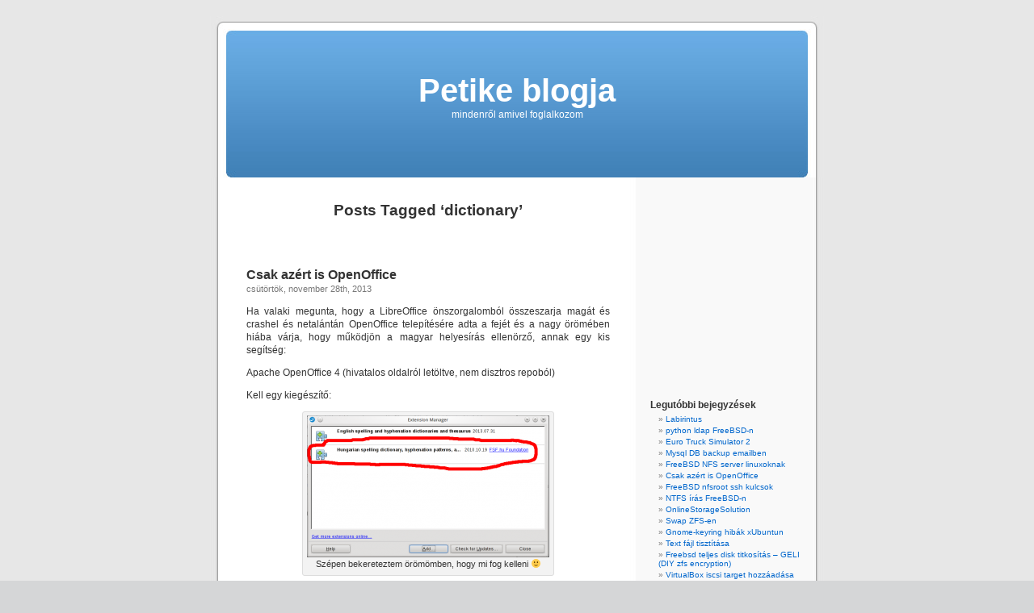

--- FILE ---
content_type: text/html; charset=UTF-8
request_url: http://freebsd.gaalweb.hu/?tag=dictionary
body_size: 26415
content:
<!DOCTYPE html PUBLIC "-//W3C//DTD XHTML 1.0 Transitional//EN" "http://www.w3.org/TR/xhtml1/DTD/xhtml1-transitional.dtd">
<html xmlns="http://www.w3.org/1999/xhtml" lang="hu-HU">

<head profile="http://gmpg.org/xfn/11">
<meta http-equiv="Content-Type" content="text/html; charset=UTF-8" />

<title>dictionary &laquo;  Petike blogja</title>

<link rel="stylesheet" href="http://freebsd.gaalweb.hu/wp-content/themes/default/style.css" type="text/css" media="screen" />
<link rel="pingback" href="http://freebsd.gaalweb.hu/xmlrpc.php" />

<style type="text/css" media="screen">

	#page { background: url("http://freebsd.gaalweb.hu/wp-content/themes/default/images/kubrickbg-ltr.jpg") repeat-y top; border: none; }

</style>

 

<link rel='dns-prefetch' href='//s.w.org' />
<link rel="alternate" type="application/rss+xml" title="Petike blogja &raquo; hírcsatorna" href="http://freebsd.gaalweb.hu/?feed=rss2" />
<link rel="alternate" type="application/rss+xml" title="Petike blogja &raquo; hozzászólás hírcsatorna" href="http://freebsd.gaalweb.hu/?feed=comments-rss2" />
<link rel="alternate" type="application/rss+xml" title="Petike blogja &raquo; dictionary címke hírcsatorna" href="http://freebsd.gaalweb.hu/?feed=rss2&#038;tag=dictionary" />
<!-- This site uses the Google Analytics by MonsterInsights plugin v7.10.4 - Using Analytics tracking - https://www.monsterinsights.com/ -->
<!-- Note: MonsterInsights is not currently configured on this site. The site owner needs to authenticate with Google Analytics in the MonsterInsights settings panel. -->
<!-- No UA code set -->
<!-- / Google Analytics by MonsterInsights -->
		<script type="text/javascript">
			window._wpemojiSettings = {"baseUrl":"https:\/\/s.w.org\/images\/core\/emoji\/12.0.0-1\/72x72\/","ext":".png","svgUrl":"https:\/\/s.w.org\/images\/core\/emoji\/12.0.0-1\/svg\/","svgExt":".svg","source":{"concatemoji":"http:\/\/freebsd.gaalweb.hu\/wp-includes\/js\/wp-emoji-release.min.js?ver=5.4"}};
			/*! This file is auto-generated */
			!function(e,a,t){var r,n,o,i,p=a.createElement("canvas"),s=p.getContext&&p.getContext("2d");function c(e,t){var a=String.fromCharCode;s.clearRect(0,0,p.width,p.height),s.fillText(a.apply(this,e),0,0);var r=p.toDataURL();return s.clearRect(0,0,p.width,p.height),s.fillText(a.apply(this,t),0,0),r===p.toDataURL()}function l(e){if(!s||!s.fillText)return!1;switch(s.textBaseline="top",s.font="600 32px Arial",e){case"flag":return!c([127987,65039,8205,9895,65039],[127987,65039,8203,9895,65039])&&(!c([55356,56826,55356,56819],[55356,56826,8203,55356,56819])&&!c([55356,57332,56128,56423,56128,56418,56128,56421,56128,56430,56128,56423,56128,56447],[55356,57332,8203,56128,56423,8203,56128,56418,8203,56128,56421,8203,56128,56430,8203,56128,56423,8203,56128,56447]));case"emoji":return!c([55357,56424,55356,57342,8205,55358,56605,8205,55357,56424,55356,57340],[55357,56424,55356,57342,8203,55358,56605,8203,55357,56424,55356,57340])}return!1}function d(e){var t=a.createElement("script");t.src=e,t.defer=t.type="text/javascript",a.getElementsByTagName("head")[0].appendChild(t)}for(i=Array("flag","emoji"),t.supports={everything:!0,everythingExceptFlag:!0},o=0;o<i.length;o++)t.supports[i[o]]=l(i[o]),t.supports.everything=t.supports.everything&&t.supports[i[o]],"flag"!==i[o]&&(t.supports.everythingExceptFlag=t.supports.everythingExceptFlag&&t.supports[i[o]]);t.supports.everythingExceptFlag=t.supports.everythingExceptFlag&&!t.supports.flag,t.DOMReady=!1,t.readyCallback=function(){t.DOMReady=!0},t.supports.everything||(n=function(){t.readyCallback()},a.addEventListener?(a.addEventListener("DOMContentLoaded",n,!1),e.addEventListener("load",n,!1)):(e.attachEvent("onload",n),a.attachEvent("onreadystatechange",function(){"complete"===a.readyState&&t.readyCallback()})),(r=t.source||{}).concatemoji?d(r.concatemoji):r.wpemoji&&r.twemoji&&(d(r.twemoji),d(r.wpemoji)))}(window,document,window._wpemojiSettings);
		</script>
		<style type="text/css">
img.wp-smiley,
img.emoji {
	display: inline !important;
	border: none !important;
	box-shadow: none !important;
	height: 1em !important;
	width: 1em !important;
	margin: 0 .07em !important;
	vertical-align: -0.1em !important;
	background: none !important;
	padding: 0 !important;
}
</style>
	<link rel='stylesheet' id='wp-block-library-css'  href='http://freebsd.gaalweb.hu/wp-includes/css/dist/block-library/style.min.css?ver=5.4' type='text/css' media='all' />
<script type='text/javascript' src='http://freebsd.gaalweb.hu/wp-content/plugins/si-captcha-for-wordpress/captcha-secureimage/si_captcha.js?ver=5.4'></script>
<link rel='https://api.w.org/' href='http://freebsd.gaalweb.hu/index.php?rest_route=/' />
<link rel="EditURI" type="application/rsd+xml" title="RSD" href="http://freebsd.gaalweb.hu/xmlrpc.php?rsd" />
<link rel="wlwmanifest" type="application/wlwmanifest+xml" href="http://freebsd.gaalweb.hu/wp-includes/wlwmanifest.xml" /> 
<meta name="generator" content="WordPress 5.4" />
	<link href="http://freebsd.gaalweb.hu/wp-content/plugins/google-syntax-highlighter/Styles/SyntaxHighlighter.css" type="text/css" rel="stylesheet" />
	</head>
<body class="archive tag tag-dictionary tag-270">
<div id="page">


<div id="header" role="banner">
	<div id="headerimg">
		<h1><a href="http://freebsd.gaalweb.hu/">Petike blogja</a></h1>
		<div class="description">mindenről amivel foglalkozom</div>
	</div>
</div>
<hr />

	<div id="content" class="narrowcolumn" role="main">

		
 	   	  		<h2 class="pagetitle">Posts Tagged &#8216;dictionary&#8217;</h2>
 	  

		<div class="navigation">
			<div class="alignleft"></div>
			<div class="alignright"></div>
		</div>

				<div class="post-221 post type-post status-publish format-standard hentry category-linux category-mindefele category-nem-kategorizalt category-openoffice tag-apache tag-check tag-dictionary tag-ellenorzo tag-helyesiras tag-hungarian tag-magyar tag-office tag-open tag-spell">
				<h3 id="post-221"><a href="http://freebsd.gaalweb.hu/?p=221" rel="bookmark" title="Permanent Link to Csak azért is OpenOffice">Csak azért is OpenOffice</a></h3>
				<small>csütörtök, november 28th, 2013</small>

				<div class="entry">
					<p>Ha valaki megunta, hogy a LibreOffice önszorgalomból összeszarja magát és crashel és netalántán OpenOffice telepítésére adta a fejét és a nagy örömében hiába várja, hogy működjön a magyar helyesírás ellenörző, annak egy kis segítség:</p>
<p>Apache OpenOffice 4 (hivatalos oldalról letöltve, nem disztros repoból)</p>
<p>Kell egy kiegészítő:</p>
<div id="attachment_222" style="width: 310px" class="wp-caption aligncenter"><a href="http://freebsd.gaalweb.hu/wp-content/uploads/2013/11/ApacheOpenOfficeHUN.png"><img aria-describedby="caption-attachment-222" class="size-medium wp-image-222 " title="Apache Open Office kiegészítők" src="http://freebsd.gaalweb.hu/wp-content/uploads/2013/11/ApacheOpenOfficeHUN-300x176.png" alt="Apache Open Office kiegészítők" width="300" height="176" srcset="http://freebsd.gaalweb.hu/wp-content/uploads/2013/11/ApacheOpenOfficeHUN-300x176.png 300w, http://freebsd.gaalweb.hu/wp-content/uploads/2013/11/ApacheOpenOfficeHUN.png 686w" sizes="(max-width: 300px) 100vw, 300px" /></a><p id="caption-attachment-222" class="wp-caption-text">Szépen bekereteztem örömömben, hogy mi fog kelleni 🙂</p></div>
<p>Aztán, ha mindent jól csináltunk, akkor már látszódik is a kis nyomorult ikonocska a magyar nyelv előtt:</p>
<div id="attachment_223" style="width: 310px" class="wp-caption aligncenter"><a href="http://freebsd.gaalweb.hu/wp-content/uploads/2013/11/ApacheOpenOfficeHUN_02.png"><img aria-describedby="caption-attachment-223" class="size-medium wp-image-223 " title="Apache Open Office Hungarian Spell Checker" src="http://freebsd.gaalweb.hu/wp-content/uploads/2013/11/ApacheOpenOfficeHUN_02-300x169.png" alt="Apache Open Office Hungarian Spell Checker" width="300" height="169" srcset="http://freebsd.gaalweb.hu/wp-content/uploads/2013/11/ApacheOpenOfficeHUN_02-300x169.png 300w, http://freebsd.gaalweb.hu/wp-content/uploads/2013/11/ApacheOpenOfficeHUN_02.png 921w" sizes="(max-width: 300px) 100vw, 300px" /></a><p id="caption-attachment-223" class="wp-caption-text">Ott van a kis zsivány</p></div>
				</div>

				<p class="postmetadata">Tags:<a href="http://freebsd.gaalweb.hu/?tag=apache" rel="tag">apache</a>, <a href="http://freebsd.gaalweb.hu/?tag=check" rel="tag">check</a>, <a href="http://freebsd.gaalweb.hu/?tag=dictionary" rel="tag">dictionary</a>, <a href="http://freebsd.gaalweb.hu/?tag=ellenorzo" rel="tag">ellenőrző</a>, <a href="http://freebsd.gaalweb.hu/?tag=helyesiras" rel="tag">helyesírás</a>, <a href="http://freebsd.gaalweb.hu/?tag=hungarian" rel="tag">hungarian</a>, <a href="http://freebsd.gaalweb.hu/?tag=magyar" rel="tag">magyar</a>, <a href="http://freebsd.gaalweb.hu/?tag=office" rel="tag">office</a>, <a href="http://freebsd.gaalweb.hu/?tag=open" rel="tag">open</a>, <a href="http://freebsd.gaalweb.hu/?tag=spell" rel="tag">spell</a><br /> Posted in <a href="http://freebsd.gaalweb.hu/?cat=51" rel="category">linux</a>, <a href="http://freebsd.gaalweb.hu/?cat=3" rel="category">mindeféle</a>, <a href="http://freebsd.gaalweb.hu/?cat=1" rel="category">Nincs kategorizálva</a>, <a href="http://freebsd.gaalweb.hu/?cat=36" rel="category">openoffice</a> |   <span>Comments Closed</span></p>

			</div>

		
		<div class="navigation">
			<div class="alignleft"></div>
			<div class="alignright"></div>
		</div>
		</div>

	<div id="sidebar" role="complementary">
		<ul>
			<li id="text-748042091" class="widget widget_text">			<div class="textwidget"><script type="text/javascript"><!--
google_ad_client = "pub-6088732871937909";
/* 120x240, létrehozva 2010.05.15. */
google_ad_slot = "8212026325";
google_ad_width = 120;
google_ad_height = 240;
//-->
</script>
<script type="text/javascript"
src="http://pagead2.googlesyndication.com/pagead/show_ads.js">
</script></div>
		</li>		<li id="recent-posts-2" class="widget widget_recent_entries">		<h2 class="widgettitle">Legutóbbi bejegyzések</h2>		<ul>
											<li>
					<a href="http://freebsd.gaalweb.hu/?p=246">Labirintus</a>
									</li>
											<li>
					<a href="http://freebsd.gaalweb.hu/?p=242">python ldap FreeBSD-n</a>
									</li>
											<li>
					<a href="http://freebsd.gaalweb.hu/?p=239">Euro Truck Simulator 2</a>
									</li>
											<li>
					<a href="http://freebsd.gaalweb.hu/?p=235">Mysql DB backup emailben</a>
									</li>
											<li>
					<a href="http://freebsd.gaalweb.hu/?p=229">FreeBSD NFS server linuxoknak</a>
									</li>
											<li>
					<a href="http://freebsd.gaalweb.hu/?p=221">Csak azért is OpenOffice</a>
									</li>
											<li>
					<a href="http://freebsd.gaalweb.hu/?p=217">FreeBSD nfsroot ssh kulcsok</a>
									</li>
											<li>
					<a href="http://freebsd.gaalweb.hu/?p=210">NTFS írás FreeBSD-n</a>
									</li>
											<li>
					<a href="http://freebsd.gaalweb.hu/?p=194">OnlineStorageSolution</a>
									</li>
											<li>
					<a href="http://freebsd.gaalweb.hu/?p=206">Swap ZFS-en</a>
									</li>
											<li>
					<a href="http://freebsd.gaalweb.hu/?p=203">Gnome-keyring hibák xUbuntun</a>
									</li>
											<li>
					<a href="http://freebsd.gaalweb.hu/?p=189">Text fájl tisztítása</a>
									</li>
											<li>
					<a href="http://freebsd.gaalweb.hu/?p=183">Freebsd teljes disk titkosítás &#8211; GELI (DIY zfs encryption)</a>
									</li>
											<li>
					<a href="http://freebsd.gaalweb.hu/?p=185">VirtualBox iscsi target hozzáadása</a>
									</li>
											<li>
					<a href="http://freebsd.gaalweb.hu/?p=181">Hibázó bge0 FreeBSD-n</a>
									</li>
					</ul>
		</li><li id="archives-2" class="widget widget_archive"><h2 class="widgettitle">Korábbi bejegyzések</h2>		<ul>
				<li><a href='http://freebsd.gaalweb.hu/?m=201810'>2018. október</a>&nbsp;(1)</li>
	<li><a href='http://freebsd.gaalweb.hu/?m=201503'>2015. március</a>&nbsp;(1)</li>
	<li><a href='http://freebsd.gaalweb.hu/?m=201407'>2014. július</a>&nbsp;(1)</li>
	<li><a href='http://freebsd.gaalweb.hu/?m=201406'>2014. június</a>&nbsp;(1)</li>
	<li><a href='http://freebsd.gaalweb.hu/?m=201312'>2013. december</a>&nbsp;(1)</li>
	<li><a href='http://freebsd.gaalweb.hu/?m=201311'>2013. november</a>&nbsp;(2)</li>
	<li><a href='http://freebsd.gaalweb.hu/?m=201310'>2013. október</a>&nbsp;(2)</li>
	<li><a href='http://freebsd.gaalweb.hu/?m=201309'>2013. szeptember</a>&nbsp;(2)</li>
	<li><a href='http://freebsd.gaalweb.hu/?m=201304'>2013. április</a>&nbsp;(6)</li>
	<li><a href='http://freebsd.gaalweb.hu/?m=201302'>2013. február</a>&nbsp;(2)</li>
	<li><a href='http://freebsd.gaalweb.hu/?m=201202'>2012. február</a>&nbsp;(1)</li>
	<li><a href='http://freebsd.gaalweb.hu/?m=201201'>2012. január</a>&nbsp;(2)</li>
	<li><a href='http://freebsd.gaalweb.hu/?m=201112'>2011. december</a>&nbsp;(1)</li>
	<li><a href='http://freebsd.gaalweb.hu/?m=201110'>2011. október</a>&nbsp;(1)</li>
	<li><a href='http://freebsd.gaalweb.hu/?m=201011'>2010. november</a>&nbsp;(4)</li>
	<li><a href='http://freebsd.gaalweb.hu/?m=201010'>2010. október</a>&nbsp;(1)</li>
	<li><a href='http://freebsd.gaalweb.hu/?m=201009'>2010. szeptember</a>&nbsp;(1)</li>
	<li><a href='http://freebsd.gaalweb.hu/?m=201008'>2010. augusztus</a>&nbsp;(2)</li>
	<li><a href='http://freebsd.gaalweb.hu/?m=201007'>2010. július</a>&nbsp;(4)</li>
	<li><a href='http://freebsd.gaalweb.hu/?m=201006'>2010. június</a>&nbsp;(3)</li>
	<li><a href='http://freebsd.gaalweb.hu/?m=201004'>2010. április</a>&nbsp;(6)</li>
	<li><a href='http://freebsd.gaalweb.hu/?m=200912'>2009. december</a>&nbsp;(5)</li>
	<li><a href='http://freebsd.gaalweb.hu/?m=200911'>2009. november</a>&nbsp;(7)</li>
	<li><a href='http://freebsd.gaalweb.hu/?m=200910'>2009. október</a>&nbsp;(2)</li>
	<li><a href='http://freebsd.gaalweb.hu/?m=200907'>2009. július</a>&nbsp;(1)</li>
	<li><a href='http://freebsd.gaalweb.hu/?m=200906'>2009. június</a>&nbsp;(2)</li>
	<li><a href='http://freebsd.gaalweb.hu/?m=200902'>2009. február</a>&nbsp;(4)</li>
		</ul>
			</li><li id="tag_cloud-2" class="widget widget_tag_cloud"><h2 class="widgettitle">Címke</h2><div class="tagcloud"><a href="http://freebsd.gaalweb.hu/?tag=asterisk" class="tag-cloud-link tag-link-8 tag-link-position-1" style="font-size: 11.962264150943pt;" aria-label="asterisk (3 items)">asterisk</a>
<a href="http://freebsd.gaalweb.hu/?tag=backup" class="tag-cloud-link tag-link-57 tag-link-position-2" style="font-size: 14.339622641509pt;" aria-label="backup (5 items)">backup</a>
<a href="http://freebsd.gaalweb.hu/?tag=bsd" class="tag-cloud-link tag-link-282 tag-link-position-3" style="font-size: 14.339622641509pt;" aria-label="BSD (5 items)">BSD</a>
<a href="http://freebsd.gaalweb.hu/?tag=directory" class="tag-cloud-link tag-link-96 tag-link-position-4" style="font-size: 10.377358490566pt;" aria-label="directory (2 items)">directory</a>
<a href="http://freebsd.gaalweb.hu/?tag=dvd" class="tag-cloud-link tag-link-186 tag-link-position-5" style="font-size: 10.377358490566pt;" aria-label="dvd (2 items)">dvd</a>
<a href="http://freebsd.gaalweb.hu/?tag=eloszo" class="tag-cloud-link tag-link-4 tag-link-position-6" style="font-size: 8pt;" aria-label="előszó (1 item)">előszó</a>
<a href="http://freebsd.gaalweb.hu/?tag=encode" class="tag-cloud-link tag-link-130 tag-link-position-7" style="font-size: 11.962264150943pt;" aria-label="encode (3 items)">encode</a>
<a href="http://freebsd.gaalweb.hu/?tag=encryption" class="tag-cloud-link tag-link-241 tag-link-position-8" style="font-size: 10.377358490566pt;" aria-label="encryption (2 items)">encryption</a>
<a href="http://freebsd.gaalweb.hu/?tag=ffmpeg" class="tag-cloud-link tag-link-174 tag-link-position-9" style="font-size: 11.962264150943pt;" aria-label="ffmpeg (3 items)">ffmpeg</a>
<a href="http://freebsd.gaalweb.hu/?tag=filename" class="tag-cloud-link tag-link-121 tag-link-position-10" style="font-size: 10.377358490566pt;" aria-label="filename (2 items)">filename</a>
<a href="http://freebsd.gaalweb.hu/?tag=find" class="tag-cloud-link tag-link-99 tag-link-position-11" style="font-size: 10.377358490566pt;" aria-label="find (2 items)">find</a>
<a href="http://freebsd.gaalweb.hu/?tag=freebsd" class="tag-cloud-link tag-link-9 tag-link-position-12" style="font-size: 22pt;" aria-label="freebsd (22 items)">freebsd</a>
<a href="http://freebsd.gaalweb.hu/?tag=fuse" class="tag-cloud-link tag-link-231 tag-link-position-13" style="font-size: 10.377358490566pt;" aria-label="fuse (2 items)">fuse</a>
<a href="http://freebsd.gaalweb.hu/?tag=jail" class="tag-cloud-link tag-link-10 tag-link-position-14" style="font-size: 10.377358490566pt;" aria-label="jail (2 items)">jail</a>
<a href="http://freebsd.gaalweb.hu/?tag=linux" class="tag-cloud-link tag-link-287 tag-link-position-15" style="font-size: 19.22641509434pt;" aria-label="linux (13 items)">linux</a>
<a href="http://freebsd.gaalweb.hu/?tag=mentes" class="tag-cloud-link tag-link-86 tag-link-position-16" style="font-size: 10.377358490566pt;" aria-label="mentés (2 items)">mentés</a>
<a href="http://freebsd.gaalweb.hu/?tag=mplayer" class="tag-cloud-link tag-link-78 tag-link-position-17" style="font-size: 10.377358490566pt;" aria-label="mplayer (2 items)">mplayer</a>
<a href="http://freebsd.gaalweb.hu/?tag=munin" class="tag-cloud-link tag-link-158 tag-link-position-18" style="font-size: 10.377358490566pt;" aria-label="munin (2 items)">munin</a>
<a href="http://freebsd.gaalweb.hu/?tag=mysql" class="tag-cloud-link tag-link-288 tag-link-position-19" style="font-size: 11.962264150943pt;" aria-label="mysql (3 items)">mysql</a>
<a href="http://freebsd.gaalweb.hu/?tag=netfone" class="tag-cloud-link tag-link-12 tag-link-position-20" style="font-size: 8pt;" aria-label="netfone (1 item)">netfone</a>
<a href="http://freebsd.gaalweb.hu/?tag=nfs" class="tag-cloud-link tag-link-228 tag-link-position-21" style="font-size: 11.962264150943pt;" aria-label="nfs (3 items)">nfs</a>
<a href="http://freebsd.gaalweb.hu/?tag=petike" class="tag-cloud-link tag-link-6 tag-link-position-22" style="font-size: 8pt;" aria-label="petike (1 item)">petike</a>
<a href="http://freebsd.gaalweb.hu/?tag=raid" class="tag-cloud-link tag-link-92 tag-link-position-23" style="font-size: 10.377358490566pt;" aria-label="raid (2 items)">raid</a>
<a href="http://freebsd.gaalweb.hu/?tag=remote" class="tag-cloud-link tag-link-41 tag-link-position-24" style="font-size: 10.377358490566pt;" aria-label="remote (2 items)">remote</a>
<a href="http://freebsd.gaalweb.hu/?tag=replace" class="tag-cloud-link tag-link-149 tag-link-position-25" style="font-size: 10.377358490566pt;" aria-label="replace (2 items)">replace</a>
<a href="http://freebsd.gaalweb.hu/?tag=root" class="tag-cloud-link tag-link-103 tag-link-position-26" style="font-size: 10.377358490566pt;" aria-label="root (2 items)">root</a>
<a href="http://freebsd.gaalweb.hu/?tag=rsync" class="tag-cloud-link tag-link-77 tag-link-position-27" style="font-size: 11.962264150943pt;" aria-label="rsync (3 items)">rsync</a>
<a href="http://freebsd.gaalweb.hu/?tag=screen" class="tag-cloud-link tag-link-208 tag-link-position-28" style="font-size: 10.377358490566pt;" aria-label="screen (2 items)">screen</a>
<a href="http://freebsd.gaalweb.hu/?tag=server" class="tag-cloud-link tag-link-144 tag-link-position-29" style="font-size: 11.962264150943pt;" aria-label="server (3 items)">server</a>
<a href="http://freebsd.gaalweb.hu/?tag=shell" class="tag-cloud-link tag-link-125 tag-link-position-30" style="font-size: 13.283018867925pt;" aria-label="shell (4 items)">shell</a>
<a href="http://freebsd.gaalweb.hu/?tag=ssh" class="tag-cloud-link tag-link-39 tag-link-position-31" style="font-size: 15.264150943396pt;" aria-label="ssh (6 items)">ssh</a>
<a href="http://freebsd.gaalweb.hu/?tag=sync" class="tag-cloud-link tag-link-94 tag-link-position-32" style="font-size: 10.377358490566pt;" aria-label="sync (2 items)">sync</a>
<a href="http://freebsd.gaalweb.hu/?tag=techblog" class="tag-cloud-link tag-link-5 tag-link-position-33" style="font-size: 8pt;" aria-label="techblog (1 item)">techblog</a>
<a href="http://freebsd.gaalweb.hu/?tag=titkositas" class="tag-cloud-link tag-link-214 tag-link-position-34" style="font-size: 10.377358490566pt;" aria-label="titkosítás (2 items)">titkosítás</a>
<a href="http://freebsd.gaalweb.hu/?tag=tavolrol" class="tag-cloud-link tag-link-42 tag-link-position-35" style="font-size: 10.377358490566pt;" aria-label="távolról (2 items)">távolról</a>
<a href="http://freebsd.gaalweb.hu/?tag=ubuntu" class="tag-cloud-link tag-link-285 tag-link-position-36" style="font-size: 17.245283018868pt;" aria-label="ubuntu (9 items)">ubuntu</a>
<a href="http://freebsd.gaalweb.hu/?tag=user" class="tag-cloud-link tag-link-102 tag-link-position-37" style="font-size: 10.377358490566pt;" aria-label="user (2 items)">user</a>
<a href="http://freebsd.gaalweb.hu/?tag=utf8" class="tag-cloud-link tag-link-133 tag-link-position-38" style="font-size: 10.377358490566pt;" aria-label="utf8 (2 items)">utf8</a>
<a href="http://freebsd.gaalweb.hu/?tag=virtualbox" class="tag-cloud-link tag-link-143 tag-link-position-39" style="font-size: 11.962264150943pt;" aria-label="virtualbox (3 items)">virtualbox</a>
<a href="http://freebsd.gaalweb.hu/?tag=voice-over-ip" class="tag-cloud-link tag-link-11 tag-link-position-40" style="font-size: 8pt;" aria-label="voice over ip (1 item)">voice over ip</a>
<a href="http://freebsd.gaalweb.hu/?tag=voip" class="tag-cloud-link tag-link-281 tag-link-position-41" style="font-size: 8pt;" aria-label="Voip (1 item)">Voip</a>
<a href="http://freebsd.gaalweb.hu/?tag=voipcheap" class="tag-cloud-link tag-link-13 tag-link-position-42" style="font-size: 8pt;" aria-label="voipcheap (1 item)">voipcheap</a>
<a href="http://freebsd.gaalweb.hu/?tag=x" class="tag-cloud-link tag-link-286 tag-link-position-43" style="font-size: 11.962264150943pt;" aria-label="X (3 items)">X</a>
<a href="http://freebsd.gaalweb.hu/?tag=xorg" class="tag-cloud-link tag-link-47 tag-link-position-44" style="font-size: 10.377358490566pt;" aria-label="xorg (2 items)">xorg</a>
<a href="http://freebsd.gaalweb.hu/?tag=zfs" class="tag-cloud-link tag-link-196 tag-link-position-45" style="font-size: 13.283018867925pt;" aria-label="zfs (4 items)">zfs</a></div>
</li><li id="categories-356331991" class="widget widget_categories"><h2 class="widgettitle">Kategóriák</h2>		<ul>
				<li class="cat-item cat-item-19"><a href="http://freebsd.gaalweb.hu/?cat=19">3g</a>
</li>
	<li class="cat-item cat-item-18"><a href="http://freebsd.gaalweb.hu/?cat=18">BSD</a>
</li>
	<li class="cat-item cat-item-51"><a href="http://freebsd.gaalweb.hu/?cat=51">linux</a>
</li>
	<li class="cat-item cat-item-3"><a href="http://freebsd.gaalweb.hu/?cat=3">mindeféle</a>
</li>
	<li class="cat-item cat-item-60"><a href="http://freebsd.gaalweb.hu/?cat=60">mysql</a>
</li>
	<li class="cat-item cat-item-1"><a href="http://freebsd.gaalweb.hu/?cat=1">Nincs kategorizálva</a>
</li>
	<li class="cat-item cat-item-36"><a href="http://freebsd.gaalweb.hu/?cat=36">openoffice</a>
</li>
	<li class="cat-item cat-item-43"><a href="http://freebsd.gaalweb.hu/?cat=43">ubuntu</a>
</li>
	<li class="cat-item cat-item-185"><a href="http://freebsd.gaalweb.hu/?cat=185">video</a>
</li>
	<li class="cat-item cat-item-140"><a href="http://freebsd.gaalweb.hu/?cat=140">Virtualizáció</a>
</li>
	<li class="cat-item cat-item-7"><a href="http://freebsd.gaalweb.hu/?cat=7">Voip</a>
</li>
	<li class="cat-item cat-item-46"><a href="http://freebsd.gaalweb.hu/?cat=46">X</a>
</li>
		</ul>
			</li>		</ul>
	</div>



<hr />
<div id="footer" role="contentinfo">
<!-- If you'd like to support WordPress, having the "powered by" link somewhere on your blog is the best way; it's our only promotion or advertising. -->
	<p>
		Petike blogja is proudly powered by <a href="http://wordpress.org/">WordPress</a>		<br /><a href="http://freebsd.gaalweb.hu/?feed=rss2">Entries (RSS)</a> and <a href="http://freebsd.gaalweb.hu/?feed=comments-rss2">Comments (RSS)</a>.		<!-- 29 queries. 0.045 seconds. -->
	</p>
</div>
</div>

<!-- Gorgeous design by Michael Heilemann - http://binarybonsai.com/kubrick/ -->

		<script class="javascript" src="http://freebsd.gaalweb.hu/wp-content/plugins/google-syntax-highlighter/Scripts/shCore.js"></script>
<script class="javascript" src="http://freebsd.gaalweb.hu/wp-content/plugins/google-syntax-highlighter/Scripts/shBrushCSharp.js"></script>
<script class="javascript" src="http://freebsd.gaalweb.hu/wp-content/plugins/google-syntax-highlighter/Scripts/shBrushPhp.js"></script>
<script class="javascript" src="http://freebsd.gaalweb.hu/wp-content/plugins/google-syntax-highlighter/Scripts/shBrushJScript.js"></script>
<script class="javascript" src="http://freebsd.gaalweb.hu/wp-content/plugins/google-syntax-highlighter/Scripts/shBrushJava.js"></script>
<script class="javascript" src="http://freebsd.gaalweb.hu/wp-content/plugins/google-syntax-highlighter/Scripts/shBrushVb.js"></script>
<script class="javascript" src="http://freebsd.gaalweb.hu/wp-content/plugins/google-syntax-highlighter/Scripts/shBrushSql.js"></script>
<script class="javascript" src="http://freebsd.gaalweb.hu/wp-content/plugins/google-syntax-highlighter/Scripts/shBrushXml.js"></script>
<script class="javascript" src="http://freebsd.gaalweb.hu/wp-content/plugins/google-syntax-highlighter/Scripts/shBrushDelphi.js"></script>
<script class="javascript" src="http://freebsd.gaalweb.hu/wp-content/plugins/google-syntax-highlighter/Scripts/shBrushPython.js"></script>
<script class="javascript" src="http://freebsd.gaalweb.hu/wp-content/plugins/google-syntax-highlighter/Scripts/shBrushRuby.js"></script>
<script class="javascript" src="http://freebsd.gaalweb.hu/wp-content/plugins/google-syntax-highlighter/Scripts/shBrushCss.js"></script>
<script class="javascript" src="http://freebsd.gaalweb.hu/wp-content/plugins/google-syntax-highlighter/Scripts/shBrushCpp.js"></script>
<script class="javascript">
dp.SyntaxHighlighter.ClipboardSwf = 'http://freebsd.gaalweb.hu/wp-content/plugins/google-syntax-highlighter/Scripts/clipboard.swf';
dp.SyntaxHighlighter.HighlightAll('code');
</script>
<script type='text/javascript' src='http://freebsd.gaalweb.hu/wp-includes/js/wp-embed.min.js?ver=5.4'></script>
</body>
</html>


--- FILE ---
content_type: text/html; charset=utf-8
request_url: https://www.google.com/recaptcha/api2/aframe
body_size: 267
content:
<!DOCTYPE HTML><html><head><meta http-equiv="content-type" content="text/html; charset=UTF-8"></head><body><script nonce="RluwlMMKhO1Rl_Z2oYkVeA">/** Anti-fraud and anti-abuse applications only. See google.com/recaptcha */ try{var clients={'sodar':'https://pagead2.googlesyndication.com/pagead/sodar?'};window.addEventListener("message",function(a){try{if(a.source===window.parent){var b=JSON.parse(a.data);var c=clients[b['id']];if(c){var d=document.createElement('img');d.src=c+b['params']+'&rc='+(localStorage.getItem("rc::a")?sessionStorage.getItem("rc::b"):"");window.document.body.appendChild(d);sessionStorage.setItem("rc::e",parseInt(sessionStorage.getItem("rc::e")||0)+1);localStorage.setItem("rc::h",'1769266634674');}}}catch(b){}});window.parent.postMessage("_grecaptcha_ready", "*");}catch(b){}</script></body></html>

--- FILE ---
content_type: application/javascript
request_url: http://freebsd.gaalweb.hu/wp-content/plugins/google-syntax-highlighter/Scripts/shBrushXml.js
body_size: 2379
content:
dp.sh.Brushes.Xml = function()
{
	this.CssClass = 'dp-xml';
	this.Style =	'.dp-xml .cdata { color: #ff1493; }' +
					'.dp-xml .tag, .dp-xml .tag-name { color: #069; font-weight: bold; }' +
					'.dp-xml .attribute { color: red; }' +
					'.dp-xml .attribute-value { color: blue; }';
}

dp.sh.Brushes.Xml.prototype	= new dp.sh.Highlighter();
dp.sh.Brushes.Xml.Aliases	= ['xml', 'xhtml', 'xslt', 'html', 'xhtml'];

dp.sh.Brushes.Xml.prototype.ProcessRegexList = function()
{
	function push(array, value)
	{
		array[array.length] = value;
	}
	
	/* If only there was a way to get index of a group within a match, the whole XML
	   could be matched with the expression looking something like that:
	
	   (<!\[CDATA\[\s*.*\s*\]\]>)
	   | (<!--\s*.*\s*?-->)
	   | (<)*(\w+)*\s*(\w+)\s*=\s*(".*?"|'.*?'|\w+)(/*>)*
	   | (</?)(.*?)(/?>)
	*/
	var index	= 0;
	var match	= null;
	var regex	= null;

	// Match CDATA in the following format <![ ... [ ... ]]>
	// (\&lt;|<)\!\[[\w\s]*?\[(.|\s)*?\]\](\&gt;|>)
	this.GetMatches(new RegExp('(\&lt;|<)\\!\\[[\\w\\s]*?\\[(.|\\s)*?\\]\\](\&gt;|>)', 'gm'), 'cdata');
	
	// Match comments
	// (\&lt;|<)!--\s*.*\s*?--(\&gt;|>)
	this.GetMatches(new RegExp('(\&lt;|<)!--\\s*.*\\s*?--(\&gt;|>)', 'gm'), 'comments');

	// Match attributes and their values
	// (:|\w+)\s*=\s*(".*?"|\'.*?\'|\w+)*
	regex = new RegExp('([:\\w-\.]+)\\s*=\\s*(".*?"|\'.*?\'|\\w+)*|(\\w+)', 'gm'); // Thanks to Tomi Blinnikka of Yahoo! for fixing namespaces in attributes
	while((match = regex.exec(this.code)) != null)
	{
		if(match[1] == null)
		{
			continue;
		}
			
		push(this.matches, new dp.sh.Match(match[1], match.index, 'attribute'));
	
		// if xml is invalid and attribute has no property value, ignore it	
		if(match[2] != undefined)
		{
			push(this.matches, new dp.sh.Match(match[2], match.index + match[0].indexOf(match[2]), 'attribute-value'));
		}
	}

	// Match opening and closing tag brackets
	// (\&lt;|<)/*\?*(?!\!)|/*\?*(\&gt;|>)
	this.GetMatches(new RegExp('(\&lt;|<)/*\\?*(?!\\!)|/*\\?*(\&gt;|>)', 'gm'), 'tag');

	// Match tag names
	// (\&lt;|<)/*\?*\s*(\w+)
	regex = new RegExp('(?:\&lt;|<)/*\\?*\\s*([:\\w-\.]+)', 'gm');
	while((match = regex.exec(this.code)) != null)
	{
		push(this.matches, new dp.sh.Match(match[1], match.index + match[0].indexOf(match[1]), 'tag-name'));
	}
}
